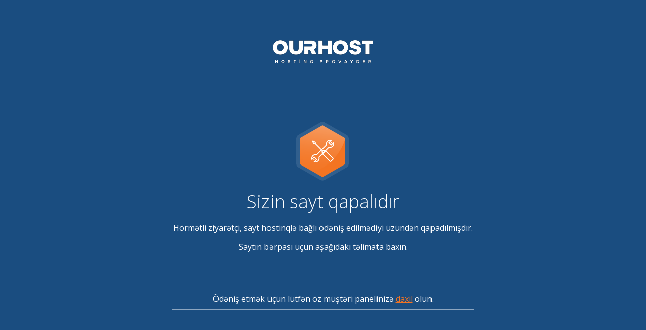

--- FILE ---
content_type: text/html
request_url: http://patriot.az/cgi-sys/suspendedpage.cgi?newsid=49821
body_size: 1105
content:
<!DOCTYPE html>
<html lang="en"><head>
<meta http-equiv="content-type" content="text/html; charset=UTF-8">
  <meta charset="UTF-8">
  <title>OUR Host - Azerbaijan Hosting Provider</title>
  <style>
    @import url(https://fonts.googleapis.com/css?family=Open+Sans:300,400,700);

    body {
      min-height: 100%;
      margin: 0;
      padding: 0;
      font-family: 'Open Sans', sans-serif;
      background-color: #1a4d80;
      color: white;
    }
    h1 {
      margin: 0;
      font-size: 36px;
      font-weight: 300;
    }
    a {
      color: #F37422;
    }

    .wrapper {
      width: 976px;
      height: 250px;
      margin: 0 auto;
    }
    .content {
      position: fixed;
      width: 976px;
      top: 50%;
      left: 50%;
      margin-top: -380px;
      margin-left: -488px;
      text-align: center;
    }
    .logo {
      padding: 50px 0;
      text-align: center;
    }
    .aside {
      display: block;
      max-width: 600px;
      margin: 70px auto 35px;
    }
    .outline {
      display: block;
      padding: 10px 20px;
      border: 1px solid rgba(255, 255, 255, 0.5);
    }

    @media (max-width: 800px) {
      .content {
        position: fixed;
        width: 600px;
        top: 0;
        margin-top: 0;
        margin-left: -300px;
      }
    }

    @media (max-width: 475px) {
      .content {
        position: relative;
        width: 320px;
        margin: 0 20px;
        top: 0;
        left: 0;
      }
      .logo {
        padding: 20px;
      }
      .aside {
        margin: 20px auto;
      }
    }

  </style>
</head>
<body>
  <div class="wrapper">

    <div class="content">

      <div class="logo">
        <a href="http://ourhost.az" target="_blank"><img src="https://ourhost.az/suspage/hotlink-ok/ourhost.png" img alt="OUR Host" class="logo"></a>
      </div>

      <div class="main">
        <img alt="Maintenance shutdown" src="https://ourhost.az/suspage/hotlink-ok/suspage.png" width="140" height="140">
         <h1>Sizin sayt qapalıdır</h1>
        <p>Hörmətli ziyarətçi, sayt hostinqlə bağlı ödəniş edilmədiyi üzündən qapadılmışdır.</p>
        <p>Saytın bərpası üçün aşağıdakı təlimata baxın.</p>
      </div>

      <div class="aside">
        <p class="outline">Ödəniş etmək üçün lütfən öz müştəri panelinizə <a href="http://my.ourhost.az/clientarea.php">daxil</a> olun.</p>
      </div>

    </div> <!-- end of .content -->

  </div> <!-- end of .wrapper -->

 

</body></html>
